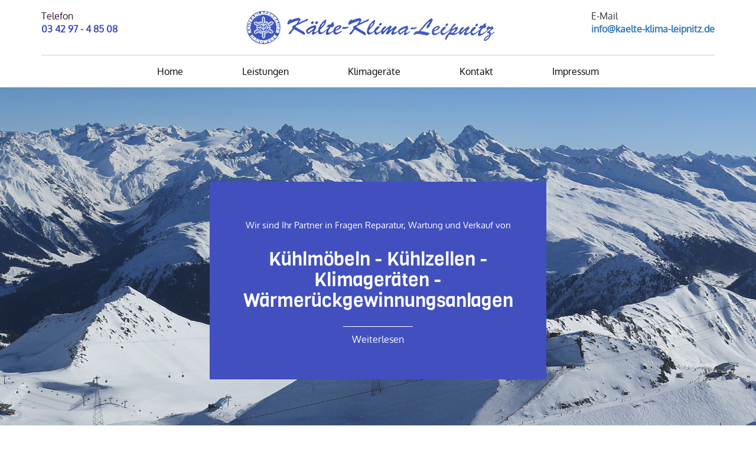

--- FILE ---
content_type: text/html
request_url: https://www.kaelte-klima-leipnitz.de/index.html
body_size: 2621
content:

<!DOCTYPE HTML>
<html><!-- InstanceBegin template="/Templates/tpl.dwt" codeOutsideHTMLIsLocked="false" -->
<head>
<!-- InstanceBeginEditable name="doctitle" -->
<title>K&auml;lteanlagen Sachsen, Klimaanlagen Leipzig, Klimager&auml;te</title>
<!-- InstanceEndEditable -->
<link href="css/bootstrap.css" rel="stylesheet" type="text/css" media="all">
<!-- jQuery (necessary for Bootstrap's JavaScript plugins) -->
<script src="js/jquery-1.11.0.min.js"></script>
<!-- Custom Theme files -->
<link href="css/style.css" rel="stylesheet" type="text/css" media="all"/>
<!-- Custom Theme files -->
<meta name="viewport" content="width=device-width, initial-scale=1">
<meta http-equiv="Content-Type" content="text/html; charset=iso-8859-1" />
<script type="application/x-javascript"> 
addEventListener("load", function() { setTimeout(hideURLbar, 0); }, false); function hideURLbar(){ window.scrollTo(0,1); }
</script>
<meta name="description" content="Klimaanlage, Klimager&auml;t, K&auml;lteanlage,  K&uuml;hlanlage,   K&uuml;hlzelle, K&uuml;hlm&ouml;bel, K&uuml;hltheke, Eistheke, K&uuml;hlschrank, Leipzig">
<meta name="keywords" content="Klimaanlage, Klimaanlagen, Klimager&auml;t, Klimager&auml;te, K&auml;lteanlage, K&auml;lteanlagen, K&uuml;hlanlage, K&uuml;hlanlagen, Klimatechnik, K&auml;ltetechnik, K&uuml;hltechnik, Raumklimatisierung, Leipzig, Leipnitz, K&uuml;hlzelle, K&uuml;hlzellen, K&uuml;hlm&ouml;bel, K&uuml;hltheke, K&uuml;hltheken, Eistheke, Eistheken, K&uuml;hlschrank, K&uuml;hlschr&auml;nke, K&uuml;hlger&auml;t, K&uuml;hlger&auml;te, K&uuml;hltruhe, K&uuml;hltruhen, Klimaschrank, Klimaschr&auml;nke, Entfeuchtung, Befeuchtung, Entfeuchtungstechnik, Bautrockner, Befeuchtungstechnik, Luftbefeuchter, W&auml;rmepumpe, W&auml;rmepumpen, Eisbereiter, Getr&auml;nkek&uuml;hler, Getr&auml;nkek&uuml;hlung, Durchlaufk&uuml;hlung, Begleitk&uuml;hlung, Kaltwassersatz, Kaltwassers&auml;tze, K&auml;lte, Klima">
<!--Google Fonts-->
<!-- start-smoth-scrolling -->
<script type="text/javascript" src="js/move-top.js"></script>
<script type="text/javascript" src="js/easing.js"></script>
	<script type="text/javascript">
			jQuery(document).ready(function($) {
				$(".scroll").click(function(event){		
					event.preventDefault();
					$('html,body').animate({scrollTop:$(this.hash).offset().top},1000);
				});
			});
</script>
<!-- //end-smoth-scrolling -->
<script src="js/menu_jquery.js"></script>

<!---pop-up-box---->
					<link href="css/popuo-box.css" rel="stylesheet" type="text/css" media="all"/>
					<script src="js/jquery.magnific-popup.js" type="text/javascript"></script>
					<!---//pop-up-box---->
					 <script>
						$(document).ready(function() {
						$('.popup-with-zoom-anim').magnificPopup({
							type: 'inline',
							fixedContentPos: false,
							fixedBgPos: true,
							overflowY: 'auto',
							closeBtnInside: true,
							preloader: false,
							midClick: true,
							removalDelay: 300,
							mainClass: 'my-mfp-zoom-in'
						});
																						
						});
				</script>
					 <!-- InstanceBeginEditable name="head" -->
					 <!-- InstanceEndEditable -->
</head>
<body>
<!--header start here-->
<div class="header">
	<div class="container">
		<div class="header-main">
			   <div class="head-left">
				   	<div class="phone">
				   		<p>Telefon<span class="ph-numb">03 42 97 - 4 85 08 </span></p>
				   	</div>

				     <div id="small-dialog" class="mfp-hide">
			
					</div>
	        <!---->
	              <div class="clearfix"> </div>
                </div>
			   <div class="header-right">
				   <div class="logo">
				   	   <h1><a href="index.html"><img src="bilder/logo.jpg" width="432" height="61" alt="K&auml;lte-Klima-Leipnitz" class="flexbild"></a></h1>
			     </div>
				   <div class="header-login">
					 <div class="top-nav-right">
                     
				   		<p>E-Mail<span class="ph-numb"><a href="mailto:info@kaelte-klima-leipnitz.de">info@kaelte-klima-leipnitz.de</a></span></p>

                      
				   </div>
		      </div>
		    <div class="clearfix"> </div>
	     </div>
	     <div class="clearfix"> </div>
     </div>
   </div>
</div>
<!--header end here-->
<!--top nav start here-->
<div class="top-navg-main">
	<div class="container">
	    <div class="top-navg">
	    	           <span class="menu"> <img src="images/icon.png" alt=""/></span>
				<ul class="res">
				    <li><a href="index.html" class="active hvr-sweep-to-bottom">Home</a></li> 
					<li><a class="hvr-sweep-to-bottom" href="leistungen.html">Leistungen</a></li> 
					<li><a class="hvr-sweep-to-bottom" href="klimageraete.html">Klimageräte</a></li>
					<li><a class="hvr-sweep-to-bottom" href="kontakt.html">Kontakt</a></li>
					<li><a class="hvr-sweep-to-bottom" href="impressum.html">Impressum</a></li> 
				 </ul>
					<!-- script-for-menu -->
						 <script>
						   $( "span.menu" ).click(function() {
							 $( "ul.res" ).slideToggle( 300, function() {
							 // Animation complete.
							  });
							 });
						</script>
		        <!-- /script-for-menu -->
		   </div>
	 </div>
</div>
<!--top nav end here-->
<!--banner start here-->
<!-- InstanceBeginEditable name="banner" -->
<div class="banner">
  <div class="container">
    <div class="banner-main">
      <p>Wir sind Ihr Partner in Fragen
        Reparatur, Wartung und Verkauf von <br>
        &nbsp; </p>
      <h3>Kühlmöbeln
        - Kühlzellen
        - Klimageräten
        - Wärmerückgewinnungsanlagen</h3>
      <a href="leistungen.html">Weiterlesen</a>
      <div class="clearfix"> </div>
    </div>
  </div>
</div>
<!-- InstanceEndEditable -->
<!--banner end here-->
<!--bann-info start here-->
<div class="bann-info">
	<div class="container">
		<div class="bann-info-main"><!-- InstanceBeginEditable name="inhalt" -->
        <div class="col-md-3 bann-grid"> <br>&nbsp;<br>&nbsp;<br>&nbsp;<br>&nbsp;<br>&nbsp;<br>
        <div id="nivo-lightbox-demo">
        <a href="bilder/firmagross.jpg" data-lightbox-gallery="gallery1" id="nivo-lightbox-demo"><img src="bilder/firma.jpg" alt="" class="img-responsive"></a>
        
        </div>        </div>
        <div class="col-md-6 bann-grid">
          <h6>Herzlich willkommen</h6>
          <h3>Kälte-Klima-Leipnitz: Spezialist für Kälteanlagen, Klimaanlagen, Klimageräte</h3>
          <p><br>
            Als K&auml;lte-Klima-Fachbetrieb mit jahrelanger Erfahrung sind wir Ihr Ansprechpartner f&uuml;r alle Themen rund um die Bereiche K&auml;lte- und Klimatechnik. Wir planen und realisieren auf Ihren Bedarf abgestimmte hochwertige und kosteng&uuml;nstige L&ouml;sungen.<br>
            Neben der Montage von energie- und kosteneffizienten Anlagen bieten wir Ihnen nat&uuml;rlich auch einen schnellen und zuverl&auml;ssigen Kundenservice<br>
            Unser Kundenstamm besteht sowohl aus Gesch&auml;ftskunden als auch aus Privatkunden. Wenn auch Sie sich f&uuml;r eine K&auml;lte- oder Klimaanlage interessieren, melden Sie sich bei uns. Gerne erstellen wir Ihnen ein unverbindliches Angebot.<br>
          Nutzen Sie unser Kontaktformular oder rufen Sie uns einfach an.        </p>
        </div>
        <div class="col-md-3 bann-grid"> <br>&nbsp;<br>&nbsp;<br>&nbsp;<br>&nbsp;<br>&nbsp;<br>
        <div id="nivo-lightbox-demo">
        <a href="bilder/fahrzeuggross.jpg" data-lightbox-gallery="gallery1" id="nivo-lightbox-demo"><img src="bilder/fahrzeug.jpg" alt="" class="img-responsive"></a>
        
        </div>
         </div>
        
            <link rel="stylesheet" type="text/css" href="css/magnific-popup.css">
			<script type="text/javascript" src="js/nivo-lightbox.min.js"></script>
				<script type="text/javascript">
				$(document).ready(function(){
				    $('#nivo-lightbox-demo a').nivoLightbox({ effect: 'fade' });
				});
				</script>
                
        <!-- InstanceEndEditable -->
		  <div class="clearfix"> </div>
		</div>
	</div>
</div>
<!--bann info end here-->

<!--footer start here-->
<div class="footer">
	<div class="container">
		<div class="footer-main">
			  <div class="col-md-4 ftr-grd">
			  	 <h3>Anschrift</h3>
			  	 <p>Kälte-Klima-Leipnitz<br>
		  	    Inh. Andr&eacute; Bauer		  	     </p>
		  	    <p>Südring 13</p>
			  	 <p>04416 Markkleeberg</p>
			  </div>
			  <div class="col-md-4 ftr-grd">
			  	 <h3>Kontakt</h3>
<p>Tel. 03 42 97 - 4 85 08 </p>
<p>Fax 03 42 97 - 4 85 09</p>
<p>Funk 01 71 - 7 71 28 35</p>
<p><a href="mailto:info@kaelte-klima-leipnitz.de">info@kaelte-klima-leipnitz.de</a></p>
			  </div>
			  <div class="col-md-4 ftr-grd">
			  	 <h3>&nbsp;</h3>
                 <p><a href="kontakt.html">Anfrageformular</a></p>
                <p><a href="impressum.html">Impressum</a></p>
                <p><a href="datenschutz.html">Datenschutz</a><br>&nbsp;</p>
			  	 <p>Bildquelle: berggeist007 - <a href="http://www.pixelio.de" target="_blank">pixelio.de</a></p>
			  </div>
			<div class="clearfix"> </div>

		</div>
	</div>
</div>
<!--//footer--> 
</body>
<!-- InstanceEnd --></html>

--- FILE ---
content_type: text/css
request_url: https://www.kaelte-klima-leipnitz.de/css/style.css
body_size: 6514
content:

h4, h5, h6,
h1, h2, h3 {margin-top: 0;}
ul, ol {margin: 0;}
p {margin: 0;}
html, body{
 font-family: 'Oxygen-Regular';
   font-size: 100%;
   background:#fff; 
}
@font-face {
    font-family: 'Viga-Regular';
    src:url(../fonts/Viga-Regular.ttf) format('truetype');
}
@font-face {
    font-family:  'Oxygen-Regular';
    src:url(../fonts/Oxygen-Regular.ttf) format('truetype');
}
a {
  text-decoration: none;
}
a:hover {
  transition: 0.5s all;
  -webkit-transition: 0.5s all;
  -moz-transition: 0.5s all;
  -o-transition: 0.5s all;
}
/*--header start here--*/
.head-left {
  float: left;
  width: 30%;
}
.header-right {
  float: right;
  width: 70%;
}
.head-left p {
  font-size: 1em;
  font-weight: 400;
  color: #370e36;
}
span.ph-numb {
  display: block;
  font-weight: 600;
  color: #424fbf;
}
span.menu {
  display: none;
}
.phone {
  float: left;
  width: 50%;
}
.search {
  float: right;
   width: 50%;
}
.logo {
  float: left;
}
.header-login {
  float: right;
}
.search{
	float:right;
	  margin-top: 0.8em;	
}
.search a {
	font-size:1.3em;
	color:#1c1c1c;
	text-decoration:none;
	outline:none;	
}
.search a i{
	width: 26px;
	height: 26px;
	background: url(../images/magi.png)no-repeat;
	display:inline-block;	
	vertical-align: middle;
	margin: 0 4px 0 0;
}
.logo h1 {
  font-size: 2.5em;
  font-family: 'Viga-Regular';
  margin: 0em;
}
.logo h1 a{
  color: #424fbf;
  text-decoration: none;
}
.header-main {
  padding: 1em 0em 1em 0em;
  border-bottom: 1px solid #ccc;
}
/*----*/
/********** Login *************/
#loginContainer {
    position:relative;
}
#loginContainer a{
	text-decoration:none;
}
#loginContainer a span{
	display: block;
  color: #fff;
  background: #f4d638;
  border-radius: 10px;
  -webkit-border-radius: 4px;
  -ms-border-radius:4px;
  -o-border-radius:4px;
  -moz-border-radius:4px;
  padding: 5px 25px;
  font-size: 1.1em;
  }
 #loginContainer a span:hover{
	background:#424fbf;
	transition: 0.5s all;
  -webkit-transition: 0.5s all;
  -moz-transition: 0.5s all;
  -o-transition: 0.5s all;
 }
/* Login Button */
#loginButton { 
    display:inline-block;  
    position:relative;
    z-index:30;
    cursor:pointer;
}
/* Login Box */
#loginBox {
    position:absolute;
	top:45px;
	right:27px;
    display:none;
    z-index:29;
}
#loginForm:after {
	content: '';
	position: absolute;
	right: 25px;
	top: -10px;
	border-left:10px solid rgba(0, 0, 0, 0);
	border-right:10px solid rgba(0, 0, 0, 0);
	border-bottom: 10px solid #f0f0f0;
}
/* Login Form */
#loginForm {
   width: 300px;
	background: #fff;
	 border: 2px solid #424fbf;
     border-radius: 35px 5px 35px 5px;
}
#loginForm fieldset {
    margin:0 0 15px 0;
    display:block;
    border:0;
    padding:0;
}
fieldset#body {
    border-radius:3px;
    -webkit-border-radius:3px;
    -moz-border-radius:3px;
    -o-border-radius:3px;
    padding:15px 15px;
    margin:0;
}
#loginForm #checkbox {
    width:auto;
    margin:3px 6px 0 0;
    float:left;
    padding:0;
    border:0;
}
#body label {
    color:#000;
    margin:10px 0 0 0;
    display:block;
    float:left;
    font-size:0.8725em;
    font-weight: 400;
}
#loginForm #body fieldset label{
    display:block;
    float:none;
    margin:0 0 6px 0;
}
#body label i{
	color:#000;
	font-size:1em;
	font-style:normal;
}
/* Default Input */
#loginForm input {
    width:92%;
    border:1px solid #DADADA;
	color: #222;
	background:#FFF;
    padding:6px;
	font-size: 0.8125em;
    -webkit-apperance:none;
}
/* Sign In Button */
#loginForm #login {
	width: auto;
	float: left;
	background: #351136;
	color: #fff;
	font-size: 0.8725em;
	padding: 8px 20px;
	border-radius: 4px;
	border: none;
	margin: 0 12px 0 0;
	cursor: pointer;
	transition: all .5s;
	-webkit-transition: all .5s;
	-moz-transition: all .5s;
	-o-transition: all .5s;
}
#loginForm #login:hover {
	background: #f4d638;
}
/* Forgot your password */
#loginForm span{
    display:block;
    padding:0px 0px 15px 0px;
}
#loginForm span a{
	color:#000;
	font-size:0.85em;
    font-weight:400;
    background: none;
	border: none;
	box-shadow: none;
	padding: 0 16px;
}
#loginForm span a:hover{
	text-decoration:underline;
}
input:focus {
    outline:none;
}

.trennerunten {
	border-bottom: 1px solid #888;
	padding-bottom: 20px;
}

.bann-info h1 {
	margin-bottom: 30px;
	padding-bottom: 10px;
	border-bottom: 1px solid #3950b9;
}


/*----responsive-menu-start---*/
@media(max-width:768px){
.top-nav-left ul li{
	display:block;
	float:none;
	margin: 0em;
	padding: 0.6em 0;
	text-align: center;
}
.top-nav-left ul li a{
	color:#fff;
}
.top-nav-left ul li a:hover{
	color:#000;
}
.top-nav-left ul{
	display:none;
	background:rgba(153, 197, 10, 0.45);
	position:absolute;
	width:100%;
	z-index: 999;
	left: 0%;
	margin: 0.7em 0em;
}
.top-nav-left span.menu{
	display: block;
	width: 100%;
	position:relative;
	padding: 0.8em 1em;
}
}
/*--header end here--*/
/*--top nav start here--*/
.top-navg {
  text-align: center;
}
.top-navg ul.res {
  padding: 0px;
  list-style: none;
}
.top-navg ul.res li {
  display: inline-block;
}
.top-navg ul.res li a {
  padding: 1em 3em 1em 3em;
  display: block;
  font-size: 1em;
  font-weight: 400;
  color: #000;
}
.top-navg ul.res li a:hover {
	color:#fff;
	text-decoration:none;
}
/* Sweep To Bottom */
.hvr-sweep-to-bottom {
  display: inline-block;
  vertical-align: middle;
  -webkit-transform: translateZ(0);
  transform: translateZ(0);
  box-shadow: 0 0 1px rgba(0, 0, 0, 0);
  -webkit-backface-visibility: hidden;
  backface-visibility: hidden;
  -moz-osx-font-smoothing: grayscale;
  position: relative;
  -webkit-transition-property: color;
  transition-property: color;
  -webkit-transition-duration: 0.3s;
  transition-duration: 0.3s;
}
.hvr-sweep-to-bottom:before {
  content: "";
  position: absolute;
  z-index: -1;
  top: 0;
  left: 0;
  right: 0;
  bottom: 0;
  background:#424fbf;
  -webkit-transform: scaleY(0);
  transform: scaleY(0);
  -webkit-transform-origin: 50% 0;
  transform-origin: 50% 0;
  -webkit-transition-property: transform;
  transition-property: transform;
  -webkit-transition-duration: 0.3s;
  transition-duration: 0.3s;
  -webkit-transition-timing-function: ease-out;
  transition-timing-function: ease-out;
}
.hvr-sweep-to-bottom:hover, .hvr-sweep-to-bottom:focus, .hvr-sweep-to-bottom:active {
  color: white;
}
.hvr-sweep-to-bottom:hover:before, .hvr-sweep-to-bottom:focus:before, .hvr-sweep-to-bottom:active:before {
  -webkit-transform: scaleY(1);
  transform: scaleY(1);
}
/*--top nav end here--*/
/*--banner start here--*/
.banner {
  background: url(../bilder/headerback.jpg)no-repeat;
  background-size: cover;
  min-height: 600px;
  padding: 13em 0em 0em 0em;
}
.banner-two {
  background: url(../bilder/headerschmal.jpg) no-repeat center top;
  background-size: cover;
  min-height: 250px;
}
.banner-main {
  width: 50%;
  margin: 0em auto 0em;
  background: #424fbf;
  padding: 3em 1em 3em 1em;
  text-align:center;
   transition: 0.5s all;
  -webkit-transition: 0.5s all;
  -moz-transition: 0.5s all;
  -o-transition: 0.5s all;
}
.banner-main:hover {
  background: #f4d638;
}
.banner-main h3 {
  font-size: 2em;
  font-weight: 400;
  color: #fff;
  width: 100%;
  margin: 0 auto;
  padding-bottom: 0.3em;
  font-family: 'Viga-Regular';
}
.banner-main p {
  font-size: 0.95em;
  font-weight: 400;
  color: #fff;
  margin: 0.8em 0em 0em 0em;
  line-height: 1.8em;
}
.banner-main a {
  font-size: 1em;
  font-weight: 400;
  color: #fff;
  padding: 0.61em 0em 0.61em 0em;
  display: block;
  border-top: 1px solid #fff;
  width: 22%;
  margin: 1em auto 0em;
}
.banner-main a:hover {
  text-decoration:none;
  color:#000;
}
/*--banner end here--*/
/*--bann info start here--*/
.bann-info {
  padding: 3em 0em 3em 0em;
}
.agro-grain {
  width: 70%;
  background: #f4d638;
  padding: 2em 0em;
  border-radius: 62px 0px 60px 0px;
  margin: 1em 0em 0em 0em;
}
span.glyphicon.glyphicon-asterisk {
  text-align: center;
  font-size: 6em;
  display: block;
  color:#fff;
}
.bann-grid h6 {
  font-size: 1em;
  font-weight: 500;
  color: #424fbf;
  font-family: 'Viga-Regular';
}
.bann-grid h3 {
  font-size: 1.5em;
  font-weight: 500;
  color: #000;
  font-family: 'Viga-Regular';
}
.bann-grid p {
  font-size: 0.95em;
  font-weight: 400;
  color: #000;
  margin: 0.8em 0em 0em 0em;
  line-height: 1.8em;
}
.bann-gridx a {
  font-size: 0.9em;
  font-weight: 400;
  color: #fff;
  padding: 0.5em 0em 0.5em 0em;
  display: block;
  width: 19%;
  background: #424fbf;
  text-align: center;
  margin: 0.8em 0em 0em 0em;
}
.bann-grid a:hover {
  text-decoration:none;
  background: #000;
}
/* Wobble Bottom */
@-webkit-keyframes hvr-wobble-bottom {
  16.65% {
    -webkit-transform: skew(-12deg);
    transform: skew(-12deg);
  }

  33.3% {
    -webkit-transform: skew(10deg);
    transform: skew(10deg);
  }

  49.95% {
    -webkit-transform: skew(-6deg);
    transform: skew(-6deg);
  }

  66.6% {
    -webkit-transform: skew(4deg);
    transform: skew(4deg);
  }

  83.25% {
    -webkit-transform: skew(-2deg);
    transform: skew(-2deg);
  }

  100% {
    -webkit-transform: skew(0);
    transform: skew(0);
  }
}

@keyframes hvr-wobble-bottom {
  16.65% {
    -webkit-transform: skew(-12deg);
    transform: skew(-12deg);
  }

  33.3% {
    -webkit-transform: skew(10deg);
    transform: skew(10deg);
  }

  49.95% {
    -webkit-transform: skew(-6deg);
    transform: skew(-6deg);
  }

  66.6% {
    -webkit-transform: skew(4deg);
    transform: skew(4deg);
  }

  83.25% {
    -webkit-transform: skew(-2deg);
    transform: skew(-2deg);
  }

  100% {
    -webkit-transform: skew(0);
    transform: skew(0);
  }
}

.hvr-wobble-bottom {
  display: inline-block;
  vertical-align: middle;
  -webkit-transform: translateZ(0);
  transform: translateZ(0);
  box-shadow: 0 0 1px rgba(0, 0, 0, 0);
  -webkit-backface-visibility: hidden;
  backface-visibility: hidden;
  -moz-osx-font-smoothing: grayscale;
  -webkit-transform-origin: 100% 0;
  transform-origin: 100% 0;
}
.hvr-wobble-bottom:hover, .hvr-wobble-bottom:focus, .hvr-wobble-bottom:active {
  -webkit-animation-name: hvr-wobble-bottom;
  animation-name: hvr-wobble-bottom;
  -webkit-animation-duration: 1s;
  animation-duration: 1s;
  -webkit-animation-timing-function: ease-in-out;
  animation-timing-function: ease-in-out;
  -webkit-animation-iteration-count: 1;
  animation-iteration-count: 1;
}
/*--bann info end here--*/
/*--wedo start here--*/
.we-do {
  padding: 3em 0em 3em 0em;
}
span.glyphicon.glyphicon-leaf {
  font-size: 3.5em;
  color: #A1A1A1;
}
span.glyphicon.glyphicon-user {
  font-size: 3.5em;
  color: #A1A1A1;
}
span.glyphicon.glyphicon-eye-open {
  font-size: 3.5em;
  color: #A1A1A1;
}
.wedo-grid h3 {
  font-size: 1.5em;
  font-weight: 500;
  color: #424fbf;
  margin: 0.5em 0em 0.8em 0em;
  font-family:'Viga-Regular';
}
.wedo-grid h4 {
  font-size: 1.2em;
  font-weight: 500;
  color: #f4d638;
  line-height:1.5em;
  font-family:'Viga-Regular';
}
.wedo-grid p {
  font-size: 0.95em;
  font-weight: 400;
  color: #000;
  margin: 0.8em 0em 0em 0em;
  line-height: 1.8em;
}
.wedo-grid a {
  font-size: 1em;
  font-weight: 400;
  color: #000;
  padding: 1em 0em 0em 0em;
  display: block;
}
.wedo-grid a:hover {
  text-decoration:none;
}
span.glyphicon.glyphicon-circle-arrow-right {
  font-size: 1.5em;
  color: #424fbf;
}
span.glyphicon.glyphicon-circle-arrow-right:hover {
  color:#f4d638;
   transition: 0.5s all;
  -webkit-transition: 0.5s all;
  -moz-transition: 0.5s all;
  -o-transition: 0.5s all;
}
/*--//wedo--*/
/*--agro strip start here--*/
.agro-strip {
  background: url(../images/strip.jpg)no-repeat;
  background-size: cover;
  min-height: 300px;
}
.agro-strip-main {
  text-align: center;
  padding: 5em 0em 0em 0em;
}
.agro-strip-main h3 {
  font-size: 1.5em;
  font-weight: 500;
  color: #fff;
  font-family: 'Viga', sans-serif;
}
.agro-strip-main p {
  font-size: 0.95em;
  font-weight: 400;
  color: #fff;
  margin: 0.8em auto 0em;
  line-height: 1.8em;
  width: 60%;
}
.agro-strip-main a {
  font-size: 1em;
  font-weight: 400;
  color: #fff;
  padding: 0.51em 0em 0.51em 0em;
  display: block;
  background: #424fbf;
  width: 10%;
  margin: 1.5em auto 0em;
}
.agro-strip-main a:hover {
	text-decoration:none;
	background:#f4d638;
}
/*--agro strip end here--*/
/*--latest news start here--*/
.latest-new {
  padding: 3em 0em 3em 0em;
}
.latest-grid p {
  background: #f4d638;
  padding: 0.6em 0.5em 0.6em 0.5em;
  color: #413F3F;
  font-size: 1em;
  font-weight: 400;
  line-height: 1.8em;
    text-align: center
}
/*--//latest-news--*/
/*--footer start here--*/
.footer {
  padding: 3em 0em ;
  background:#202020;
}
.ftr-grd h3 {
  font-size: 2em;
  color: #FFFFFF;
  margin: 0em 0em 0.6em 0em;
  font-family:'Viga-Regular';
}
.ftr-grd p {
  font-size: 0.95em;
  font-weight: 400;
  color: #A0A0A0;
  line-height: 1.9em;
}
.ftr-grd ul {
  padding: 0em;
  list-style: none;
}
.ftr-grd ul li{
  display:inline-block;
}
.ftr-grd ul li a span {
  background: url(../images/ftr-sprit.png)no-repeat;
  width: 32px;
  height: 32px;
  display: inline-block;
  margin: 0em 0.5em 0em 0em;
}
.ftr-grd ul li a span.fa {
  background-position: 0px 0px;
}
.ftr-grd ul li a span.tw {
  background-position: -34px 0px;
}
.ftr-grd ul li a span.g {
  background-position: -68px 0px;
}
.ftr-grd ul li a span.in {
  background-position: -102px 0px;
}
.ftr-grd ul li a span.fa:hover{
  background-position:0px -34px;
}
.ftr-grd ul li a span.tw:hover {
  background-position: -34px -34px;
}
.ftr-grd ul li a span.g:hover {
  background-position: -68px -34px;
}
.ftr-grd ul li a span.in:hover {
  background-position: -102px -34px;
}
.ftr-grd input[type="submit"] {
  font-size: 1em;
  font-weight: 400;
  color: #fff;
  background: #424fbf;
  border: none;
  padding: 0.5em 1em 0.5em 1em;
  margin: 0.6em 0em 0em 0em;
}
.ftr-grd input[type="submit"]:hover {
  background: #f4d638;
  transition: 0.5s all;
  -webkit-transition: 0.5s all;
  -moz-transition: 0.5s all;
  -o-transition: 0.5s all;
}
.copy-right {
  text-align: center;
  padding: 3em 0em 0em 0em;
}
.copy-right p {
  font-size: 1em;
  font-weight: 400;
  color: #fff;
}
.copy-right p a {
  color: #f4d638;
}
.copy-right p a:hover {
  color: #fff;
  text-decoration: none;
}
/*--//footer--*/
/*--about start here--*/
.about {
	padding:4em 0em 3em 0em;
	background: url(../images/banner.jpg);
}
.about-left img {
	width: 100%;
}
.about-left h3 {
	font-size: 2em;
	font-weight: 400;
	color: #424fbf;
	margin: 0px 0px 15px 0px;
	font-family:'Viga-Regular';
}
.about-left h4 {
	font-size: 1.2em;
	font-weight: 400;
	color: #413F3F;
	margin: 0px 0px 5px 0px;
	font-family:'Viga-Regular';
}
.about-left p {
	font-size: 0.95em;
	font-weight: 400;
	 color: #000;
     line-height: 1.8em;
	margin: 0px 0px 10px 0px;
}
.team-main h3 {
	font-size: 2.5em;
	font-weight: 500;
	color: #000;
	margin: 0px 0px 12px 13px;
	font-family:'Viga-Regular';
}
.team {
	padding-bottom: 4em;
	background: url(../images/banner.jpg);
}
.about-left ul {
	list-style: none;
	padding:0px;
}
.about-left ul li {
	margin: 10px 0px;
}
.about-left ul li a {
	font-size: 0.95em;
	font-weight: 400;
	color: #000;
	background: url(../images/dot.png)no-repeat;
	padding: 0px 0px 0px 20px;
}
.about-left ul li a:hover{
	text-decoration:none;
	color:#999;
}
.team-grids img {
	width: 100%;
}
.histort {
  padding: 2em 0em 4em 0em;
  text-align:center;
}
.histort h3 {
  font-size: 2.5em;
  font-weight: 400;
  color: #f4d638;
  margin: 0px 0px 15px 0px;
  font-family:'Viga-Regular';
}
.histort p {
  font-size: 0.95em;
  font-weight: 400;
  width: 90%;
  color: #000;
  line-height: 1.8em;
  margin: 0 auto 0.5em;
}
/*--about end here--*/
/*--single--*/
.single-grid h4{
	font-size:1.5em;
	font-family:'Viga-Regular';
	margin: 0.7em 0;
	color:#424fbf;
}
.single-grid h4 a{
	color:#000;
	text-decoration:none;
}
.single-grid h4 a:hover{
	color:#a1cd3d;
}
.single-grid p{
	color: #000;
  font-size: 1em;
  line-height: 1.9em;
}
.comments-top h3,.comment-bottom h3{
	font-size:2.5em;
	color:#f4d638;
	font-family:'Viga-Regular';
	 margin-bottom: 0.5em;
}
.single {
  padding: 4em 0;
}
h4.media-heading{
	font-size:1.5em;
	color:#424fbf;
	font-family:'Viga-Regular';
}
.media-body p{
	color: #000;
  font-size: 1em;
  line-height: 1.9em;
}
.comments-top {
  padding: 3em 0;
}
.comment-bottom form{
	width:70%;
}
.comment-bottom input[type="text"],.comment-bottom textarea{
	width: 100%;
	padding: 1em;
	margin: 0.5em 0;
	background:none;
	outline:none;
	  border: 1px solid #A09F9F;
	  font-size:1em;
	  color:#A09F9F;
	-webkit-appearance: none;
}
.comment-bottom textarea{
	resize:none;
	min-height: 180px;
}
.comment-bottom input[type="submit"]{
	width: 11%;
	font-size: 1.1em;
	background:#424fbf;
	padding: 0.4em 0.8em;
	text-align: center;
	color: #fff;
	border: none;
	outline:none;
	-webkit-appearance: none;
}
.comment-bottom input[type="submit"]:hover{
	background:#f4d638;
	 transition: 0.5s all;
  -webkit-transition: 0.5s all;
  -moz-transition: 0.5s all;
  -o-transition: 0.5s all;
}
.cal ul {
  padding: 0em;
}
.cal ul li{
	display: inline-block;
}
.cal ul li span{
	color:#000;
	font-size:1em;
	margin-right: 1em;
}
.cal ul li a{
	color:#000;
	text-decoration:none;
	font-size:1em;
}
i.glyphicon.glyphicon-calendar {
  margin: 0em 0.4em 0em 0em;
}
i.glyphicon.glyphicon-comment {
  margin: 0em 0.4em 0em 0em;
}
/*--single--*/
/*--services start here--*/
.services {
  padding: 4em 0em 2em 0em;
}
.services-top {
  text-align: center;
  padding: 0em 0em 3em 0em;
}
.services-top h3 {
  font-size: 2.5em;
  font-weight: 400;
  color: #424fbf;
  margin: 0px 0px 15px 0px;
  font-family:'Viga-Regular';
}
.services-top p {
  font-size: 0.95em;
  font-weight: 400;
  width: 60%;
  color: #000;
  line-height: 1.8em;
  margin: 0 auto 0.5em;
}
.main-serv-grid h4 {
  font-size: 1.1em;
  font-weight: 400;
  color: #000;
  margin: 1.2em 0em 0.5em 0em ;
  font-family:'Viga-Regular';
}
.main-serv-grid p {
  font-size: 0.95em;
  font-weight: 400;
  color: #000;
  line-height: 1.8em;
}
.other-serv {
  padding: 6.5em 0em 1em 0em;
}
.other-serv h3 {
  font-size: 2em;
  font-weight: 300;
  color: #000;
  margin: 0px 0px 15px 13px;
  font-family:'Viga-Regular';
}
.other-serv-grid h4 {
  font-size: 1.1em;
  font-weight: 400;
  color: #424fbf;
  margin: 0.5em 0em 0.5em 0em;
  font-family:'Viga-Regular';
}
.other-serv-grid p {
  font-size: 0.95em;
  font-weight: 400;
  color: #000;
  line-height: 1.8em;
    margin: 0em 0em 2.5em 0em;
}
/*--services end here--*/
/*--typo--*/
.page {
  background-color: #fff;
  margin: 4em 0;
}
.page-header h3{
	font-size: 3em;
	color:#000;
	
}
.table > thead > tr > th, .table > tbody > tr > th, .table > tfoot > tr > th, .table > thead > tr > td, .table > tbody > tr > td, .table > tfoot > tr > td {
  padding: 8px;
  line-height: 1.42857143;
  vertical-align: top;
  border-top: none;
}
.grid1 {
  margin: 1.5em 0 0;
}
ul.nav.nav-pills {
  margin: 1.5em 0 0;
}
.grid2{
	margin: 1em 0 0;
}
h3.typo1 {
    font-size: 2.5em;
  color: #424fbf;
  text-align: center;
   font-family:'Viga-Regular';
}
/*--//typo--*/
/*--gallery start here--*/
.gallery {
  padding: 4em 0em 3em 0em;
}
.gallery-grid {
  margin: 0em 0em 2em 0em;
}
.gallery-top {
  padding: 0em 0em 3em 0em;
  text-align: center;
}
.gallery-top h3 {
  font-size: 2.5em;
  font-weight: 400;
  color: #424fbf;
  margin: 0px 0px 15px 0px;
  font-family:'Viga-Regular';
}
.gallery-top p {
  font-size: 0.95em;
  font-weight: 400;
  color: #000;
  line-height: 1.8em;
  margin: 0 auto 0em;
  width: 60%;
}
/*--light-box--*/
.project-eff:hover span.rollover1 {
	background:url(../images/Wheat.png) center no-repeat rgba(244, 214, 56, 0.32);
	cursor: pointer;
	height: 253px;
     width: 350px;
	display: block;
	position: absolute;
	z-index: -9999px;
	-webkit-transition: all 0.3s ease-out;
	-moz-transition: all 0.3s ease-out;
	-ms-transition: all 0.3s ease-out;
	-o-transition: all 0.3s ease-out;
	transition: all 0.3s ease-out;
}

.project-eff{
	-webkit-transition: all 0.3s ease-out;
	-moz-transition: all 0.3s ease-out;
	-ms-transition: all 0.3s ease-out;
	-o-transition: all 0.3s ease-out;
	transition: all 0.3s ease-out;
	position:relative;
}
/*--//gallery end here--*/
/*--contact start here--*/
.map h4 {
  color: #f4d638;
  font-size: 1.7em;
  font-weight: 500;
  margin: 0 0 0.8em 0;
  letter-spacing: 1px;
  font-family:'Viga-Regular';
}
.contact-infom h4 {
  color: #000;
  font-size: 1.7em;
  font-weight: 500;
  margin: 0 0 0.8em 0;
  letter-spacing: 1px;
  font-family:'Viga-Regular';
}
.contact-top h3 {
  font-size: 2.5em;
  font-weight: 400;
  color: #424fbf;
  font-family:'Viga-Regular';
}
.contact-top p {
  font-size: 0.95em;
  font-weight: 400;
  color: #767575;
  width: 60%;
  margin: 0 auto;
  line-height: 1.8em;
}
.contact-top {
  text-align: center;
  padding: 0em 0em 2em 0em;
}
.map {
  	margin: 2em 0;
}
.map iframe {
  	width: 100%;
  	height: 340px;
  	border: none;
}
.contact-infom p {
  	color: #858d94;
  	margin: 0 0 1.5em 0;
  	text-align: left;
  	font-size: 0.9em;
  	letter-spacing: 1px;
  	line-height: 1.8em;
}
.contact-form {
  	margin: 3em 0;
}
.contact-form input[type="text"] {
	display: inline-block;
	background: none;
	border: 1px solid #A3A1A1;
	width: 32.1%;
	margin: 0 0 1.5em 0;
	outline: none;
	font-size: 0.95em;
	color: #747577;
	font-weight: 400;
	padding: 10px 15px 10px 15px;
}
.contact-form input[type="email"] {
	display: inline-block;
	background: none;
	border: 1px solid #A3A1A1;
	width: 32.5%;
	margin: 0 1em 1em 1em;
	outline: none;
	font-size: 0.9em;
	color: #747577;
	font-weight: 400;
	padding: 10px 15px 10px 15px;
}
.contact-form textarea {
	background: none;
	border: 1px solid #A3A1A1;
	width: 100%;
	display: block;
	height: 150px;
	outline: none;
	font-size: 0.9em;
	color: #747577;
	font-weight: 400;
	resize: none;
	padding: 10px 15px 10px 15px;
}
.contact-form input[type="submit"]{
	background: #f4d638;
	border: 1px solid #f4d638;
	padding: .6em 0;
	width: 14%;
	margin-top: 2em;
	font-size: 16px;
	color: #fff;
	font-weight: 400;
	letter-spacing: 1px;
	outline: none;
	transition: .5s all;
}
.contact-form input[type="submit"]:hover{
	color: #424fbf;
	border: 1px solid #424fbf;
  background: none;
}
.contact {
  padding: 4em 0em 1em 0em;
}

.klein {
	font-size: 10px;
}

table.tabelle td {
	padding: 3px;
}

/*--//contact--*/
@media(max-width:1440px){
	
}
@media(max-width:1366px){
.banner {
  min-height: 585px;
  padding: 10em 0em 0em 0em;
}
}
@media(max-width:1280px){
	
}
@media(max-width:1024px){
.banner {
  min-height: 500px;
}
.banner-main {
  padding: 2em 1em 2em 1em;	
}
.agro-grain {
  width: 90%;
}
.wedo-grid h3 {
  font-size: 1.4em;
}
.wedo-grid h4 {
  font-size: 1em;
}
.about-left h3 {
  font-size: 1.7em;
}
.about-left h4 {
  font-size: 1em;
}
.about-left p {
  font-size: 0.9em;
  line-height: 1.6em;
  margin: 0px 0px 0px 0px;
}
.about-left ul li {
  margin: 5px 0px;
}
.about-left ul li a {
  font-size: 0.8em;
}
.histort {
  padding: 1em 0em 3em 0em;
}
.histort h3 {
  font-size: 2.2em;
}
.team-main h3 {
  font-size: 2.2em;
}
.main-serv-grid h4 {
  font-size: 1em;
}
.bann-gridx a {
  width: 22%;
}
.agro-strip-main a {
  width: 11.5%;
}
.ser-btn a {
  width: 46%;
}
.project-eff:hover span.rollover1 {
  height: 205px;
  width: 283px;
}
.contact-form input[type="email"] {
  margin: 0 0.75em 1em 0.75em;
}
.ftr-grd h3 {
  font-size: 1.8em;
}
}
@media(max-width:768px){
span.menu{
		display: block;
		text-align: center;
		padding: 0px 0px 0px 0px;
		cursor: pointer;
		color: #E74C3C;
		font-size: 16px;
		font-weight: 700;
		position:relative;
}
.top-navg ul.res{
	 display:none;
	 padding:0px;
}
.top-navg ul.res {
		padding: 0;
		margin: 0.3em 0em 0em 0em;
		z-index: 9999;
		position: absolute;
		width: 100%;
		left:0;
}
.top-navg ul.res li{
		display: block;
		text-align: center;
		background:#f4d638;
		margin: 0;
	    width: 100%;
		padding: 0em;
}
.top-navg ul.res li a {
		font-size: 16px;
		padding: 0.6em 0;
		color: #fff;
		display: block;
		border: none;
        text-align: center;
        margin: 0em;
}
ul.res li a:hover,ul.res li a.active{
	color:#000;
}
.top-navg {
  padding: 1em 0em 1em 0em;
}
.banner {
  min-height: 350px;
  padding: 5em 0em 0em 0em;s
}
.banner-main {
  padding: 1.5em 1em 1.5em 1em;
  width: 65%;
}
.banner-main h3 {
  font-size: 1.7em;
  padding-bottom: 0em;
}
.bann-grid img {
  width: 50%;
  margin: 2em auto 0em;
}
.agro-grain {
  width: 21%;
  margin: 0em auto 3em;
}
.bann-grid {
  text-align: center;
}
.bann-gridx a {
  width: 22%;
  margin: 0.6em auto 0em;
}
.bann-grid img {
  width: 50%;
  margin: 2em auto 0em;
}
span.glyphicon.glyphicon-asterisk {
  font-size: 4em;
}
.bann-gridx a {
  width: 15%;
}
.wedo-grid {
  text-align: center;
  margin: 0em 0em 2em 0em;
}
.wedo-grid h3 {
  margin: 0em 0em 0.15em 0em;
}
.wedo-grid p {
  margin: 0em 0em 0em 0em;
}
.wedo-grid h4 {
  margin: 0.3em 0em 0.2em 0em;
}
.wedo-grid a {
  padding: 0.5em 0em 0em 0em;
}
.we-do {
  padding: 0em 0em 1em 0em;
}
.agro-strip-main a {
  width: 14%;
}
.latest-grid {
  float: left;
  width: 50%;
  margin: 0em 0em 2em 0em;
}
.latest-new {
  padding: 3em 0em 1em 0em;
}
.ftr-grd {
  float: left;
  width: 33.1%;
}
.ftr-grd h3 {
  font-size: 1.45em;
}
.ftr-grd p {
  font-size: 0.9em;
}
.ftr-grd input[type="submit"] {
  font-size: 0.9em;
  padding: 0.4em 1em 0.4em 1em;
}
.agro-strip-main a {
  font-size: 0.9em;
}
.banner-two {
  min-height: 180px;
}
.agro-strip-main {
  padding: 3.5em 0em 0em 0em;
}
/*--about--*/
.about-left img {
  width: 45%;
  margin: 0 auto;
  text-align: center;
}
.about-left {
  text-align: center;
  margin: 0em 0em 1.5em 0em;
}
.about {
  padding: 2em 0em 0em 0em;
}
.about-left p {
  margin: 0px 0px 14px 0px;
}
.histort h3 {
  font-size: 2em;
}
.team-grids {
  float: left;
  width: 50%;
  margin: 0em 0em 2em 0em;
}
.team-main h3 {
  font-size: 2em;
}
.team {
  padding-bottom:1em;
}
.about-left h3 {
  font-size: 2em;
}
/*--services--*/
.main-serv-grid {
  float: left;
  width: 50%;
  margin: 0em 0em 2em 0em;
}
.ser-btn a {
  width: 30%;
}
.other-serv {
  padding: 1.5em 0em 1em 0em;
}
.other-serv-grid {
  float: left;
  width: 33%;
}
.other-serv-grid h4 {
  font-size: 0.915em;
}
.other-serv-grid p {
  font-size: 0.9em;
  margin: 0em 0em 1.5em 0em;
}
.services {
  padding: 2em 0em 1em 0em;
}
.services-top h3 {
  font-size: 2em;
}
.services-top p {
  width: 75%;
}
.other-serv h3 {
  font-size: 1.7em;
}
/*--typo--*/
.page {
  margin: 2em 0;
}
h3.typo1 {
  font-size: 2em;
}
h1.grid2 {
  font-size: 2.3em;
}	
.contact-bottom input[type="text"] {
  padding: 0.5em;
}	
/*--single--*/
.comment-bottom input[type="submit"] {
  width: 13%;
}
.comments-top h3, .comment-bottom h3 {
  font-size: 2em;
}
/*--gallery--*/
.gallery-grid {
  float: left;
  width: 33.2%;
}
.project-eff:hover span.rollover1 {
  height: 151px;
  width: 210px;
}
.gallery {
  padding: 2em 0em 1em 0em;
}
.gallery-top h3 {
  font-size: 2em;
}
.gallery-top p {
  width: 75%;
}
/*--contact--*/
.contact {
  padding: 2em 0em 0em 0em;
}
.contact-top h3 {
  font-size: 2em;
}
.map iframe {
  height: 250px;
}
.contact-form input[type="email"] {
  margin: 0 0.52em 1em 0.52em;
}
}
@media(max-width:640px){
.banner-main {
  width: 70%;
}
.agro-grain {
  width: 25%;
}
.agro-strip-main p {
  font-size: 0.9em;
  width: 100%;
}
.agro-strip {
  min-height: 265px;
}
.agro-strip-main a {
  width: 16%;
}
.ftr-grd {
  float: none;
  width: 100%;
  margin: 0em 0em 1.5em 0em;
}
.copy-right {
  padding: 1em 0em 0em 0em;
}
.footer {
  padding: 2em 0em;
}
.banner-main h3 {
  font-size: 1.5em;
}
.banner-main a {
  font-size: 0.9em;
  width: 27%;
}
.banner-main p {
  font-size: 0.9em;
}
.search {
  text-align: center;
}
.banner-two {
  min-height: 140px;
}
.header-right {
  width: 60%;
}
.search {
  width: 35%;
}
.head-left {
  width: 40%;
}
/*--services--*/
.main-serv-grid {
  width: 49%;
}
.ser-btn a {
  width: 35%;
}
.ser-btn a {
  font-size: 0.85em;
  padding: 0.5em 0em;
}
.services-top p {
  width: 100%;
}
/*--typo--*/
button.btn.btn-lg {
  font-size: 1.1em;
}
h1.grid2 {
  font-size: 2em;
}
h2.grid2 {
  font-size: 1.9em;
}
h3.typo1 {
  font-size: 2.5em;
}
.page {
  margin: 2em 0;
}	
/*--single--*/
.comments-top h3, .comment-bottom h3 {
  font-size: 2em;
}
.comment-bottom input[type="submit"] {
  width: 17%;
}
.single {
  padding: 3em 0;
}
/*--gallery--*/
.gallery-grid {
  padding: 0px 10px 0px 0px;
  margin: 0em 0em 1em 0em;
}
.project-eff:hover span.rollover1 {
  height: 135px;
  width: 187px;
}
.gallery-top p {
  width: 100%;
}
.gallery-top {
  padding: 0em 0em 2em 0em;
}
/*--contact--*/
.contact-top p {
  width: 100%;
}
.contact-form input[type="email"] {
  margin: 0 0.3em 1em 0.3em;
}

.animation {
	display: none;
}

.ausblenden {
	display: none;
}

}
@media(max-width:480px){
span.ph-numb {
  font-size: 0.85em;
}
.head-left p {
  font-size: 0.8em;
}
.search {
  width: 40%;
  margin-top: 0.4em;
}
.logo h1 {
  font-size: 2.2em;
}
span.menu img {
  width: 6%;
}
.top-navg ul.res li a {
  font-size: 14px;
  padding: 0.5em 0;
}
#loginContainer a span {
  padding: 4px 18px;
  font-size: 1em;
}
.banner-main h3 {
  font-size: 1.3em;
}
.banner {
  min-height: 245px;
  padding: 3em 0em 0em 0em;
}
.banner-main p {
  font-size: 0.8em;
    margin: 0.3em 0em 0em 0em;
}
.banner-main {
  padding: 1em 1em 1em 1em;
  width: 80%;
}
.banner-main a {
  font-size: 0.8em;
  margin: 0.5em auto 0em;
}
.agro-grain {
  width: 31%;
  margin: 0em auto 2em;
}
span.glyphicon.glyphicon-asterisk {
  font-size: 3.5em;
}
.bann-info {
  padding: 2em 0em 2em 0em;
}
.bann-gridx a {
  width: 22%;
  font-size: 0.8em;
}
.bann-grid img {
  width: 85%;
}
.wedo-grid p {
  font-size: 0.9em;
}
.agro-strip-main h3 {
  font-size: 1.19em;
}
.agro-strip-main p {
  font-size: 0.8em;
}
.agro-strip-main a {
  width: 20%;
  font-size: 0.8em;
}
.agro-strip-main {
  padding: 2.5em 0em 0em 0em;
}
.agro-strip {
  min-height: 240px;
}
.latest-grid p {
  font-size: 0.9em;
  line-height: 1.5em;
}
.copy-right p {
  font-size: 0.9em;
}
.bann-grid p {
  font-size: 0.85em;
}
.latest-new {
  padding: 2em 0em 0em 0em;
}
.banner-two {
  min-height: 110px;
}
.phone {
  width: 55%;
}
/*--about--*/
.about-left img {
  width: 85%;
}
/*--services--*/
.services-top p {
  font-size: 0.85em;
}
.services-top {
  padding: 0em 0em 1.5em 0em;
}
.main-serv-grid h4 {
  font-size: 0.95em;
}
.main-serv-grid p {
  font-size: 0.8em;
}
.ser-btn a {
  font-size: 0.8em;
  padding: 0.4em 0em;
  width: 43%;
}
.other-serv {
  padding: 1em 0em 1em 0em;
}
.other-serv-grid {
  float: left;
  width: 100%;
}
.other-serv-grid p {
  margin: 0em 0em 1em 0em;
}
/*--typo--*/
.page-header h3 {
  font-size: 2em; 
}
button.btn.btn-lg {
  font-size: 1em;
  padding: 7px;
}
button.btn.btn-1 {
  font-size: 0.9em;
  padding: 8px;
}
button.btn.btn-sm {
  font-size: 0.8em;
  padding: 9px;
}
h1#h1-bootstrap-heading {
  font-size: 2.2em;
}
h2#h2-bootstrap-heading {
  font-size: 2em;
}
h1.grid2 {
  font-size: 1.45em;
}
h2.grid2 {
  font-size: 1.35em;
}
h3.grid2 {
  font-size: 1.3em;
}
h4.grid2 {
  font-size: 1.2em;
}
h3.typo1 {
  font-size: 2em;
}
.page {
  margin: 2em 0;
}		
/*--single--*/
.single-grid h4 {
  font-size: 1.2em;
}
.comments-top {
  padding: 2em 0;
}
.comment-bottom input[type="submit"] {
  width: 25%;
}
.single {
  padding: 2em 0;
}
.single-grid p {
  font-size: 0.85em;
}
.media-body p {
  font-size: 0.85em;
}
/*--gallery--*/
.gallery-grid {
  width: 50%;
}
.project-eff:hover span.rollover1 {
  height: 150px;
  width: 207px;
}
.gallery-top p {
  font-size: 0.8em;
}
/*--contact--*/
.contact-top {
  padding: 0em 0em 0em 0em;
}
.contact-top p {
  font-size: 0.85em;
}
.contact-form input[type="email"] {
  margin: 0 0em 1em 0em;
  width: 100%;
}
.contact-form input[type="text"] {
  width: 100%;
  margin: 0 0 1em 0;
}
.contact-form input[type="submit"] {
  padding: .4em 0;
  width: 23%;
  font-size: 15px;
}

.flexbild {
	width: 100%;
	height: auto;
	min-width: 120px;
}

}
@media(max-width:320px){
#loginForm {
  width: 260px;
}
#loginBox {
  top: 40px;
  right: -14px;
}
#loginContainer a span {
  padding: 4px 10px;
  font-size: 0.85em;
}
.logo h1 {
  font-size: 1.65em;
}
span.ph-numb {
  font-size: 0.85em;
}
.head-left p {
  font-size: 0.65em;
}
.search {
  margin-top: 0em;
}
.top-navg ul.res li a {
  font-size: 13px;
}
span.menu img {
  width: 9%;
}
.top-navg {
  padding: 0.5em 0em 0.5em 0em;
}
.banner-main h3 {
  font-size: 1em;
}
.banner-main a {
  width: 30%;
  padding: 0.61em 0em 0em 0em;
}
.banner-main p {
  font-size: 0.75em;
    line-height: 1.5em;
}
.banner-main {
  width: 95%;
  padding: 0.5em 0.5em 0.5em 0.5em;
}
.banner {
  min-height: 190px;
  padding: 2em 0em 0em 0em;
}
.agro-grain {
  width: 42%;
  margin: 0em auto 1.5em;
}
span.glyphicon.glyphicon-asterisk {
  font-size: 2.6em;
}
.bann-grid h3 {
  font-size: 1.18em;
}
.bann-grid {
  padding: 0px;
}
.bann-gridx a {
  width: 31%;
}
.bann-grid img {
  width: 100%;
  margin: 1.5em auto 0em;
}
.bann-info {
  padding: 2em 0em 1em 0em;
}
.wedo-grid h3 {
  font-size: 1.2em;
}
.wedo-grid {
  padding: 0px;
  margin: 0em 0em 1em 0em;
}
.wedo-grid h4 {
  font-size: 0.95em;
}
.wedo-grid p {
  font-size: 0.8em;
}
span.glyphicon.glyphicon-leaf {
  font-size: 3em;
}
span.glyphicon.glyphicon-user {
  font-size: 3em;
}
span.glyphicon.glyphicon-eye-open {
  font-size: 3em;
}
.agro-strip-main h3 {
  font-size: 1em;
}
.agro-strip-main p {
  font-size: 0.71em;
}
.agro-strip-main a {
  width: 30%;
}
.agro-strip-main {
  padding: 1.5em 0em 0em 0em;
}
.agro-strip {
  min-height: 205px;
}
.latest-grid {
  float:none;
  width: 100%;
  padding: 0px;
  margin: 0em 0em 1em 0em;
}
.latest-grid p {
  font-size: 0.8em;
}
.latest-new {
  padding: 1.5em 0em 0.5em 0em;
}
.ftr-grd {
  padding: 0px;
}
.ftr-grd h3 {
  font-size: 1.1em;
  margin: 0em 0em 0.3em 0em;
}
.footer {
  padding: 1.5em 0em;
}
.ftr-grd {
  margin: 0em 0em 1em 0em;
}
.copy-right {
  padding: 0.5em 0em 0em 0em;
}
.copy-right p {
  font-size: 0.85em;
}
.banner-two {
  min-height: 80px;
}
/*--About--*/
.about-left h3 {
  font-size: 1.5em;
}
.about-left h4 {
  font-size: 0.95em;
}
.about-left p {
  font-size: 0.8em;
}
.about {
  padding: 1em 0em 0em 0em;
}
.about-left {
  padding: 0px;
}
.about-left img {
  width: 100%;
}
.about-left ul li a {
  font-size: 0.8em;
}
.histort {
  padding: 0em 0em 3em 0em;
}
.histort h3 {
  font-size: 1.5em;
  margin: 0px 0px 7px 0px;
}
.histort p {
  font-size: 0.8em;
}
.histort {
  padding: 0em 0em 1em 0em;
}
.team-main h3 {
  font-size: 1.5em;
}
.team-grids {
  margin: 0em 0em 1em 0em;
  padding: 0px 10px 0px 0px;
}
/*--services--*/
.services {
  padding: 1em 0em 1em 0em;
}
.services-top h3 {
  font-size: 1.5em;
  margin:0em 0em 0em 0em ;
}
.services-top p {
  font-size: 0.8em;
}
.main-serv-grid {
  width: 100%;
  padding: 0px;
  margin: 0em 0em 1.5em 0em;
}
.services-top {
  padding: 0em 0em 1em 0em;
}
.ser-btn a {
  width: 30%;
}
.other-serv {
  padding: 0em 0em 0em 0em;
}
.other-serv h3 {
  font-size: 1.2em;
  margin: 0px 0px 10px 0px;
}
.other-serv-grid {
  padding: 0px;
}
.other-serv-grid p {
  font-size: 0.8em;
}
.gallery {
  padding: 1em 0em 1em 0em;
}
/*--typo--*/
h1#h1-bootstrap-heading {
  font-size: 1.5em;
}
h2#h2-bootstrap-heading {
  font-size: 1.4em;
}
h3#h3-bootstrap-heading {
  font-size: 1.3em;
}
button.btn.btn-lg {
  font-size: 0.9em;
  margin: 0 0 0.5em 0px;
  padding: 9px;
}
.grid1 {
  margin: 0.7em 0 0;
}
button.btn.btn-1 {
  font-size: 0.8em;
  margin: 0 0 0.5em;
}
button.btn.btn-sm {
  font-size: 0.7em;
  padding: 5px;
  margin: 0 0 0.5em;
}
button.btn.btn-xs {
  font-size: 0.7em;
}
ul.nav.nav-pills a{
	padding: 0.5em;
  font-size: 0.9em;
}
span.label {
  margin: 0 0 0.5em;
  display: inline-block;
}
.page {
  padding: 0.5em;
   margin: 1.7em 0;
}
.page-header {
  margin: 16px 0 9px;
}
.grid2 {
  margin: 0.4em 0 0;
}
h3.typo1 {
  font-size: 1.7em;
}
.page-header h3 {
  font-size: 1.8em;
} 	
/*--single--*/
.single-grid h4 {
  font-size: 0.8em;
  line-height: 1.7em;
}
.single-grid p ,.media-body p{
  font-size: 0.8em;
  line-height: 1.6em;
}
.comments-top h3, .comment-bottom h3 {
  font-size: 1.5em;
}
h4.media-heading {
  font-size: 1em;
}
.comment-bottom form {
  width: 100%;
}
.comment-bottom input[type="submit"] {
  width: 25%;
  font-size: 0.9em;
}
.comment-bottom textarea {
  min-height: 130px;
}
.comment-bottom input[type="text"], .comment-bottom textarea {
  padding: 0.5em;
  font-size: 0.8em;
}
.comment-bottom textarea {
  min-height: 95px;
}
.comments-top {
  padding: 1em 0;
}
/*--gallery--*/
.gallery-top h3 {
  font-size: 1.5em;
    margin: 0px 0px 5px 0px;
}
.gallery-top {
  padding: 0em 0em 1em 0em;
}
.project-eff:hover span.rollover1 {
  height: 91px;
  width: 127px;
}
/*--contact --*/
.contact-top h3 {
  font-size: 1.5em;
  margin: 0em 0em 0.1em 0em;
}
.contact-top p {
  font-size: 0.8em;
}
.map {
  margin: 1em 0;
}
.contact {
  padding: 1em 0em 0em 0em;
}
.map h4 {
  font-size: 1.1em;
}
.map iframe {
  height: 155px;
}
.contact-infom h4 {
  font-size: 1.2em;
  margin: 0 0 0.2em 0;
}
.contact-infom p {
  font-size: 0.8em;
}
.contact-form {
  margin: 1em 0;
}
.contact-form h4 {
  font-size: 1.2em;
}
.contact-form input[type="text"] {
  font-size: 0.8em;
  padding: 6px 10px 6px 10px;
}
.contact-form input[type="email"] {
  font-size: 0.8em;
  padding: 6px 10px 6px 10px;
}
.contact-form textarea {
  font-size: 0.8em;
    height: 110px;
  padding: 6px 10px 6px 12px;
}
.contact-form input[type="submit"] {
  margin-top: 1em;
}
.contact-form input[type="submit"] {
  width: 30%;
  font-size: 14px;
}
}

--- FILE ---
content_type: text/css
request_url: https://www.kaelte-klima-leipnitz.de/css/popuo-box.css
body_size: 1420
content:
/* Styles for dialog window */
#small-dialog,#small-dialog1{
	padding:20px;
	text-align: left;
	max-width: 650px;
	margin: 40px auto;
	position: relative;
	text-align:center;
}
#small-dialog-it,#small-dialog-in,#small-dialog-fr,#small-dialog-sh,#small-dialog-sf,#small-dialog-su,#small-dialog-me,#small-dialog-ch,#small-dialog-pi,#small-dialog-am {
	background: white;
	padding:20px;
	text-align: left;
	max-width: 450px;
	margin: 40px auto;
	position: relative;
	text-align:center;
}
a.play-icon.popup-with-zoom-anim img:hover {
	opacity: 0.5;
	transition:0.5s all;
	-webkit-transition:0.5s all;
	-o-transition:0.5s all;
	-moz-transition:0.5s all;
	-ms-transition:0.5s all;
}
.portfolio-items{
	text-align:center;
	margin:0 auto;
}
.portfolio-items img{
	width:100%;
}
.portfolio-items h4{
	margin:1em 0;
	font-size:25px;
	color:#a63d56;
}
.portfolio-items p{
	text-align:justify;
}
/**

/**
 * Fade-zoom animation for first dialog
 */

/* start state */
.my-mfp-zoom-in #small-dialog {
opacity: 0;
-webkit-transition: all 0.2s ease-in-out;
-moz-transition: all 0.2s ease-in-out;
-o-transition: all 0.2s ease-in-out;
transition: all 0.2s ease-in-out;
-webkit-transform: scale(0.8);
-moz-transform: scale(0.8);
-ms-transform: scale(0.8);
-o-transform: scale(0.8);
transform: scale(0.8);
}
/* animate in */
.my-mfp-zoom-in.mfp-ready #small-dialog {
opacity: 1;
-webkit-transform: scale(1);
-moz-transform: scale(1);
-ms-transform: scale(1);
-o-transform: scale(1);
transform: scale(1);
}
/* animate out */
.my-mfp-zoom-in.mfp-removing #small-dialog {
-webkit-transform: scale(0.8);
-moz-transform: scale(0.8);
-ms-transform: scale(0.8);
-o-transform: scale(0.8);
transform: scale(0.8);
opacity: 0;
}
/* Dark overlay, start state */
.my-mfp-zoom-in.mfp-bg {

-webkit-transition: opacity 0.3s ease-out;
-moz-transition: opacity 0.3s ease-out;
-o-transition: opacity 0.3s ease-out;
transition: opacity 0.3s ease-out;
}
/* animate out */
.my-mfp-zoom-in.mfp-removing.mfp-bg {
opacity: 0;
}
/**
/* Magnific Popup CSS */
.mfp-bg {
  top: 0;
  left: 0;
  width: 100%;
  height: 100%;
  z-index: 1042;
  overflow: hidden;
  position: fixed;
  background:#fff;
 }

.mfp-wrap {
  top: 0;
  left: 0;
  width: 100%;
  height: 100%;
  z-index: 99999;
  position: fixed;
  outline: none !important;
  -webkit-backface-visibility: hidden; }

.mfp-container {
  text-align: center;
  position: absolute;
  width: 100%;
  height: 100%;
  left: 0;
  top: 0;
  padding: 0 8px;
  -webkit-box-sizing: border-box;
  -moz-box-sizing: border-box;
  box-sizing: border-box; 
  background-color: #f4d638;
}

.mfp-container:before {
  content: '';
  display: inline-block;
  height: 100%;
  vertical-align: middle; }

.mfp-align-top .mfp-container:before {
  display: none; }

.mfp-content {
  position: relative;
  display: inline-block;
  vertical-align: middle;
  margin: 0 auto;
  text-align: left;
  z-index: 1045; }

.mfp-inline-holder .mfp-content,
.mfp-ajax-holder .mfp-content {
  width: 100%;
  cursor: auto; }

.mfp-ajax-cur {
  cursor: progress; }

.mfp-zoom-out-cur,
.mfp-zoom-out-cur .mfp-image-holder .mfp-close {
  cursor: -moz-zoom-out;
  cursor: -webkit-zoom-out;
  cursor: zoom-out; }
.mfp-zoom {
  cursor: pointer;
  cursor: -webkit-zoom-in;
  cursor: -moz-zoom-in;
  cursor: zoom-in; }

.mfp-auto-cursor .mfp-content {
  cursor: auto; }

.mfp-close,
.mfp-arrow,
.mfp-preloader,
.mfp-counter {
  -webkit-user-select: none;
  -moz-user-select: none;
  user-select: none; }

.mfp-loading.mfp-figure {
  display: none; }

.mfp-hide {
  display: none !important; }
.mfp-content iframe{
	width:100%;
	min-height:500px;
}
.mfp-preloader {
  color: #cccccc;
  position: absolute;
  top: 50%;
  width: auto;
  text-align: center;
  margin-top: -0.8em;
  left: 8px;
  right: 8px;
  z-index: 1044; }

.mfp-preloader a {
  color: #cccccc; }

.mfp-preloader a:hover {
  color: white; }

.mfp-s-ready .mfp-preloader {
  display: none; }

.mfp-s-error .mfp-content {
  display: none; }

button.mfp-close,
button.mfp-arrow {
  overflow: visible;
  cursor: pointer;
  border: 0;
   background:#f4d638;
  -webkit-appearance: none;
  display: block;
  padding: 0;
  z-index: 1046; }
button::-moz-focus-inner {
  padding: 0;
  border: 0; }

.mfp-close {
  width: 44px;
  height: 44px;
  line-height: 44px;
  position: absolute;
 right: 0px;
	top: -43px;
  text-decoration: none;
  text-align: center;
  padding: 0 0 18px 10px;
  color: white;
  font-style: normal;
  font-size: 28px;
  outline:none;
  font-family: 'Open Sans', sans-serif;		
 }
  .mfp-close:hover, .mfp-close:focus {
    opacity: 1; }

.mfp-close-btn-in .mfp-close {
  color: #333333; }

.mfp-image-holder .mfp-close,
.mfp-iframe-holder .mfp-close {
  color: white;
  right: -6px;
  text-align: right;
  padding-right: 6px;
  width: 100%; 
}
/*----*/
.login{
	border-bottom:2px solid #1c1c1c;
}
.login input[type="text"] {
	outline: none;
	padding:6px ;
	background: none;
	width: 93%;
	border: none;
	font-size:1.8em;
	color:#1c1c1c;	
}
.login input[type="submit"] {	
	width: 26px;
	height: 26px;
	background: url(../images/search.png) no-repeat ;
	padding: 0px 1px;
	border: none;
	cursor: pointer;
	outline: none;
	vertical-align: middle;
}
.search-top p{
	color:#818181;
	font-size:1.2em;
	line-height:1.5em;
	width:33%;
	text-align:center;
	padding: 1em 0;
}
@media(max-width:640px){
.search-top p {
  width: 45%;
}
}
@media all and (max-width:480px){
.login input[type="text"] {
	width: 88%;
	font-size: 1.4em;
}
.search-top p {
	width: 60%;
}
}
@media all and (max-width:320px){
.login input[type="text"] {
	width: 80%;
	font-size: 1.2em;
}
#small-dialog{
	padding:15px;
}
.search-top p {
	width: 70%;
	font-size:1em;
}
} 
